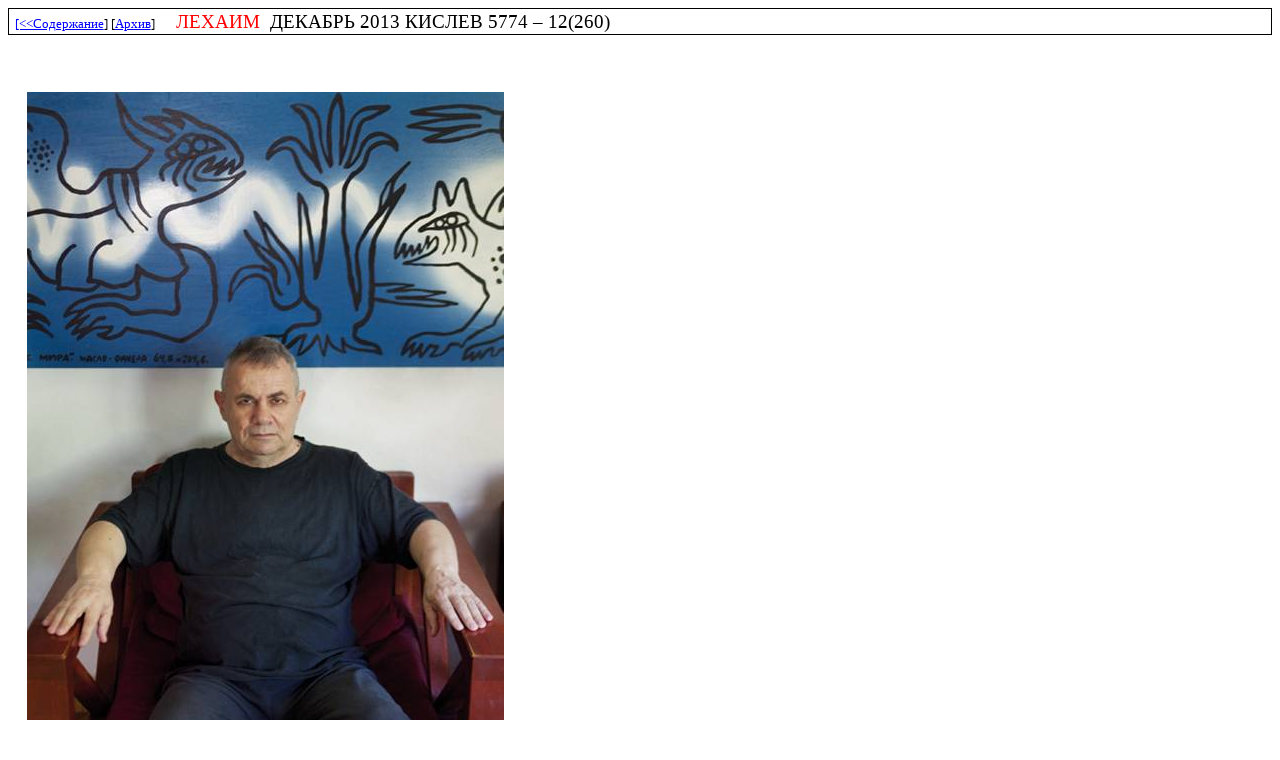

--- FILE ---
content_type: text/html; charset=utf-8
request_url: https://www.lechaim.ru/ARHIV/260/interview_grobman.htm
body_size: 7389
content:
<html>

<head>
<meta http-equiv=Content-Type content="text/html; charset=UTF-8">
<meta name=Generator content="Microsoft Word 12 (filtered)">
<style>
<!--
 /* Font Definitions */
 @font-face
	{font-family:"Cambria Math";
	panose-1:2 4 5 3 5 4 6 3 2 4;}
@font-face
	{font-family:YanusCTT;
	panose-1:2 0 5 6 5 0 0 2 0 3;}
@font-face
	{font-family:Tahoma;
	panose-1:2 11 6 4 3 5 4 4 2 4;}
@font-face
	{font-family:FranklinGothicBookC;
	panose-1:0 0 5 0 0 0 0 0 0 0;}
@font-face
	{font-family:"Swift LightSCC";
	panose-1:2 10 4 3 8 4 5 2 5 4;}
@font-face
	{font-family:"Swift LightC";
	panose-1:2 10 4 3 8 4 5 2 5 4;}
@font-face
	{font-family:"Times New \(W1\)";
	panose-1:2 2 6 3 5 4 5 2 3 4;}
@font-face
	{font-family:Verdana;
	panose-1:2 11 6 4 3 5 4 4 2 4;}
 /* Style Definitions */
 p.MsoNormal, li.MsoNormal, div.MsoNormal
	{margin-top:0cm;
	margin-right:0cm;
	margin-bottom:10.0pt;
	margin-left:0cm;
	line-height:115%;
	font-size:11.0pt;
	font-family:"Calibri","sans-serif";}
h1
	{mso-style-link:"Заголовок 1 Знак";
	margin-top:24.0pt;
	margin-right:14.2pt;
	margin-bottom:0cm;
	margin-left:14.2pt;
	margin-bottom:.0001pt;
	text-align:justify;
	page-break-after:avoid;
	font-size:16.0pt;
	font-family:"Times New Roman","serif";
	text-transform:uppercase;}
h2
	{mso-style-link:"Заголовок 2 Знак";
	margin-top:10.0pt;
	margin-right:14.2pt;
	margin-bottom:0cm;
	margin-left:14.2pt;
	margin-bottom:.0001pt;
	page-break-after:avoid;
	font-size:20.0pt;
	font-family:"Times New Roman","serif";
	text-transform:uppercase;}
a:link, span.MsoHyperlink
	{color:blue;
	text-decoration:underline;}
a:visited, span.MsoHyperlinkFollowed
	{color:purple;
	text-decoration:underline;}
p.MsoPlainText, li.MsoPlainText, div.MsoPlainText
	{mso-style-link:"Текст Знак";
	margin:0cm;
	margin-bottom:.0001pt;
	font-size:10.0pt;
	font-family:"Courier New";}
p.MsoAcetate, li.MsoAcetate, div.MsoAcetate
	{mso-style-link:"Текст выноски Знак";
	margin:0cm;
	margin-bottom:.0001pt;
	font-size:8.0pt;
	font-family:"Tahoma","sans-serif";}
p.www, li.www, div.www
	{mso-style-name:www;
	margin-top:4.8pt;
	margin-right:14.2pt;
	margin-bottom:14.4pt;
	margin-left:14.2pt;
	text-align:justify;
	font-size:12.0pt;
	font-family:"Times New Roman","serif";}
p.www2, li.www2, div.www2
	{mso-style-name:www2;
	margin-top:0cm;
	margin-right:14.2pt;
	margin-bottom:0cm;
	margin-left:14.2pt;
	margin-bottom:.0001pt;
	text-align:justify;
	font-size:12.0pt;
	font-family:"Times New Roman","serif";}
p.Podpisi, li.Podpisi, div.Podpisi
	{mso-style-name:Podpisi;
	margin-top:4.8pt;
	margin-right:14.2pt;
	margin-bottom:14.4pt;
	margin-left:14.2pt;
	text-align:center;
	font-size:10.0pt;
	font-family:"Times New Roman","serif";
	font-weight:bold;}
span.1
	{mso-style-name:"Заголовок 1 Знак";
	mso-style-link:"Заголовок 1";
	font-family:"Times New Roman","serif";
	text-transform:uppercase;
	font-weight:bold;}
span.2
	{mso-style-name:"Заголовок 2 Знак";
	mso-style-link:"Заголовок 2";
	font-family:"Times New Roman","serif";
	text-transform:uppercase;
	font-weight:bold;}
p.Title, li.Title, div.Title
	{mso-style-name:"Title \(Основные\)";
	margin:0cm;
	margin-bottom:.0001pt;
	line-height:30.0pt;
	text-autospace:none;
	font-size:27.0pt;
	font-family:FranklinGothicBookC;
	color:black;
	text-transform:uppercase;}
p.Author, li.Author, div.Author
	{mso-style-name:"Author \(Общие\)";
	margin-top:8.5pt;
	margin-right:0cm;
	margin-bottom:0cm;
	margin-left:0cm;
	margin-bottom:.0001pt;
	text-align:justify;
	text-autospace:none;
	font-size:9.5pt;
	font-family:"Swift LightSCC","serif";
	color:black;
	letter-spacing:.5pt;}
p.Lead, li.Lead, div.Lead
	{mso-style-name:"Lead \(Основные\)";
	margin:0cm;
	margin-bottom:.0001pt;
	text-align:justify;
	line-height:120%;
	text-autospace:none;
	font-size:13.0pt;
	font-family:FranklinGothicBookC;
	color:#0074BA;}
p.Body, li.Body, div.Body
	{mso-style-name:"Body \(Основные\)";
	margin:0cm;
	margin-bottom:.0001pt;
	text-align:justify;
	text-indent:12.0pt;
	line-height:120%;
	text-autospace:none;
	font-size:9.5pt;
	font-family:"Swift LightC","serif";
	color:black;}
span.a
	{mso-style-name:"Текст выноски Знак";
	mso-style-link:"Текст выноски";
	font-family:"Tahoma","sans-serif";}
p.www0, li.www0, div.www0
	{mso-style-name:www0;
	margin-top:4.8pt;
	margin-right:14.2pt;
	margin-bottom:14.4pt;
	margin-left:14.2pt;
	text-align:justify;
	font-size:12.0pt;
	font-family:"Times New Roman","serif";}
p.wwwstas000, li.wwwstas000, div.wwwstas000
	{mso-style-name:wwwstas000;
	margin-top:0cm;
	margin-right:28.4pt;
	margin-bottom:0cm;
	margin-left:28.4pt;
	margin-bottom:.0001pt;
	text-align:justify;
	font-size:12.0pt;
	font-family:"Times New Roman","serif";}
span.a0
	{mso-style-name:"Текст Знак";
	mso-style-link:Текст;
	font-family:"Courier New";}
.MsoPapDefault
	{margin-bottom:10.0pt;
	line-height:115%;}
@page WordSection1
	{size:595.3pt 841.9pt;
	margin:36.0pt 36.0pt 36.0pt 36.0pt;}
div.WordSection1
	{page:WordSection1;}
-->
</style>

<script>
  (function(i,s,o,g,r,a,m){i['GoogleAnalyticsObject']=r;i[r]=i[r]||function(){
  (i[r].q=i[r].q||[]).push(arguments)},i[r].l=1*new Date();a=s.createElement(o),
  m=s.getElementsByTagName(o)[0];a.async=1;a.src=g;m.parentNode.insertBefore(a,m)
  })(window,document,'script','https://www.google-analytics.com/analytics.js','ga');

  ga('create', 'UA-81703894-1', 'auto');
  ga('send', 'pageview');

</script>
</head>

<body lang=RU link=blue vlink=purple>

<div class=WordSection1>

<div style='border:solid windowtext 1.0pt;padding:1.0pt 4.0pt 1.0pt 4.0pt'>

<p class=MsoPlainText style='border:none;padding:0cm'><a href="260.html"><span
style='color:windowtext;text-decoration:none'><script  type="text/javascript">
var gaJsHost = (("https:" == document.location.protocol) ? "https://ssl." : "http://www.");
document.write(unescape("%3Cscript src='" + gaJsHost + "google-analytics.com/ga.js' type='text/javascript'%3E%3C/script%3E"));
</script><script  type="text/javascript">
try{
var pageTracker = _gat._getTracker("UA-18298220");
pageTracker._trackPageview();
} catch(err) {}
</script><script  type="text/javascript">
var gaJsHost = (("https:" == document.location.protocol) ? "https://ssl." : "http://www.");
document.write(unescape("%3Cscript src='" + gaJsHost + "google-analytics.com/ga.js' type='text/javascript'%3E%3C/script%3E"));
</script><script  type="text/javascript">
try{
var pageTracker = _gat._getTracker("UA-18298220");
pageTracker._trackPageview();
} catch(err) {}
</script></span><span style='font-family:"Verdana","sans-serif"'>[&lt;&lt;Содержание</span></a><span
style='font-family:"Verdana","sans-serif"'>] [<a href="../arhiv.html">Архив</a>]&nbsp;&nbsp;&nbsp;&nbsp;&nbsp;&nbsp;&nbsp;</span><span
style='font-size:14.0pt;font-family:"Verdana","sans-serif";color:red'>ЛЕХАИМ</span><span
style='font-size:14.0pt;font-family:"Verdana","sans-serif"'> &nbsp;ДЕКАБРЬ 2013
КИСЛЕВ 5774 – 12(260)</span></p>

</div>

<p class=www align=left style='text-align:left'><b><span style='font-size:20.0pt'>&nbsp;</span></b></p>

<p class=www align=left style='text-align:left'><b><span style='font-size:20.0pt'><img
border=0 width=477 height=706 id="Рисунок 1"
src="interview_grobman.files/image001.jpg"></span></b></p>

<p class=www align=left style='text-align:left'><b><span style='font-size:20.0pt'>«Я
каменщик Михаил Гробман»</span></b></p>

<p class=www align=left style='text-align:left'><i>Беседу ведет Ирина Мак</i></p>

<p class=www><b>11 декабря в залах Московского музея современного искусства
откроется выставка Михаила Гробмана — художника, с 1971 года живущего в Израиле,
участника и одного из лидеров второго русского авангарда — и, кстати, автора
этого термина. Выставка займет все этажи здания ММСИ в Ермолаевском переулке,
однако художник просит не считать ее ретроспективой. </b></p>

<p class=www><span style='font-family:"Times New (W1)","serif";text-transform:
uppercase'>Ирина Мак</span> Сколько будет на выставке работ? </p>

<p class=www><span style='font-family:"Times New (W1)","serif";text-transform:
uppercase'>Михаил Гробман</span>: 320–330… Больше, чем надо, но мне хочется
показать что-то новое, чтобы перестали наконец говорить о Гробмане как о
легенде. И у куратора, Лели Кантор-Казовской, родилась идея сделать четыре
самостоятельные выставки. Первая показывает Гробмана 1960-х годов. Вторая —
период «Левиафана» (группа художников, созданная Гробманом в 1975-м в Израиле,
и издаваемая им газета. — И. М.). Третья — концептуальную живопись 1980–1990-х
годов. И четвертую мы назвали «Гробман: после искусства». </p>

<p class=www>ИМ Почему «после искусства»?</p>

<p class=www>МГ Потому что на наших глазах произошла контрреволюция
постмодернизма, как я это называю. Раньше искусство было насыщено мыслями,
философскими соображениями — это была богатая духовная жизнь, она требовала
владения профессиональными знаниями и умениями, в том числе техническими. А
постмодернизм привел к тому, что на поле искусства появилось много людей,
которые называют себя художниками — или их называют, и они проводят в жизнь
мысль о том, что художнику необязательно уметь рисовать. </p>

<p class=www>ИМ Это главный упрек, который обычно предъявляют актуальному
искусству. </p>

<p class=www>МГ Актуальное искусство никогда не хвасталось тем, что чего-то не
умеет. То, что мы видим в лучших произведениях современных художников, как
правило, сделано с большим мастерством и знанием. Я не ругаю современное
искусство, я его часть. Но нашлось много людей, обрадованных тем, что, как им
показалось, в искусстве можно заработать, ничего не умея. Хотя по большому
счету, они ничего не добились — те, кто действительно славен, востребован,
знатоки всего и настоящие мастера. А что многим наши работы кажутся
непонятными, это проблема не наша, а этих людей. </p>

<p class=www>ИМ К выставке выходит в «НЛО» ваша книга — это ведь не каталог?</p>

<p class=www>МГ Нет, и это не моя книга. Это монография, написанная Лелей
Кантор-Казовской, но там есть и мои статьи. И кроме этого, в издательстве
«Барбарис» выходит книга, к которой мы только что наконец придумали название:
«Текстильщики: гостевые тетради». Это действительно тетради — 18 штук,
факсимильное издание. В 1964-м я купил тонкие школьные тетрадки и стал давать
их всем, кто приходил к нам домой, — кто-то писал в них, кто-то рисовал. И все
сохранилось — стихи, посвящения, рисунки… Сегодня эти автографы превратились в
важные свидетельства эпохи. </p>

<p class=www>ИМ Кто там отметился?</p>

<p class=www>МГ Кабаков, Рабин, Яковлев… Художники нашего круга, наверное, все —
но не только художники. Легче найти, кого в этих тетрадях нет. Там поэты,
писатели, ученые, диссиденты. Геннадий Айги, Всеволод Некрасов… У Некрасова
стихотворение начинается словами «У Айги две ноги». Есть запись, оставленная
Игорем Бахтеревым, последним оставшимся в живых обэриутом. </p>

<p class=www>ИМ Я хочу спросить о временах, когда все это писалось. В начале
1960-х, когда уже существовала лианозовская группа художников, вы создали свой
центр притяжения, в Текстильщиках. Зачем?</p>

<p class=www>МГ Мы там жили, туда к нам приезжала куча народа. А в лианозовскую
группу я не входил. Мне очень близок был Евгений Кропивницкий — он был
патриарх, я любил его. Я дружил с Рабиным, но как у художников у нас не было
ничего общего. Кстати, Володю Яковлева я встретил у Оскара дома, году в 1959-м.
Издали увидел — он что-то говорил об искусстве, подошел к «перламутровой»
работе Рабина, сказал — вкус пепла. А работы Яковлева я впервые увидел у Сашки
Васильева (коллекционер Александр Васильев. — И. М.), который Яковлева очень
ценил, всячески протежировал. </p>

<p class=www>ИМ Вы же были с Яковлевым близкими друзьями.</p>

<p class=www>МГ Близкими — не то слово. И подружились мы тогда же, году в
1959-м. Я помню: раздается телефонный звонок — звонит Алик Гинзбург, говорит,
что есть такой гениальный художник Яковлев, ему негде ночевать и не мог бы я
его приютить. Приехал Яковлев — я его встретил на остановке, чтобы не
потерялся. Не успел он войти и посмотреть на работы, которые у меня висели, как
сразу стал говорить: «О, замечательно, тре бьен, тре бьен!» Я потом спросил,
почему он тогда сразу стал хвалить, не глядя. А он: «Боялся, что ты меня
выгонишь».</p>

<p class=www>Много-много лет потом мы были очень близкими людьми. Я хотел
увезти его из страны — уже гораздо позже, Володю это спасло бы, ему не нужен
был стационар, он мог бы жить дома, получил бы здесь социальное жилье… Все было
возможно, кроме одного — преодолеть советскую систему, вытащить его из клиники…
</p>

<p class=www>ИМ Я не знала, что Яковлев еврей.</p>

<p class=www>МГ Между тем он неоднократно позиционировал себя как еврейский
художник.</p>

<p class=www>ИМ А что такое еврейский художник? Вот вы — еврейский художник?</p>

<p class=www>МГ Конечно. Евреи, где бы они ни жили, делают еврейское искусство.
</p>

<p class=www>ИМ Ваш магический символизм — из еврейской традиции?</p>

<p class=www>МГ Конечно. Мало кто знаком с еврейской художественной традицией,
большинство считает, что евреям нельзя было рисовать, и изобразительное
искусство было для них чужой стихией. Это не так. Мы помним, что, когда создан
был Ковчег Завета, созвали художников — или как их тогда называли? — и
приказали украсить ковчег. Искусство в еврейской традиции всегда
присутствовало. Другое дело, что были разные периоды, иногда печальные, и я в
юности о художественной еврейской традиции понятия не имел. Была домашняя
традиция. Справляли Песах, под кроватью стоял ящик с пасхальной посудой. Отец
был членом партии и главным инженером, но в субботу не курил. И у многих так
было. Янкилевский рассказывал, как у него дома соблюдались традиции, и жил он
рядом с синагогой. У Эрика Булатова мама, сбежавшая из Польши в СССР, говорила
сначала только на идише. Кабаков диплом делал по Шолом-Алейхему. Многие
художники при этом всячески отбрыкивались от своего еврейства, но когда
Еврейский музей в Нью-Йорке сделал большую выставку художников-евреев, все они
захотели участвовать. </p>

<p class=www>ИМ Вы-то никогда не отбрыкивались. Вообще, вы кажетесь очень
независимым человеком — даже на фоне многих друзей и коллег. Всегда так было? </p>

<p class=www>МГ Да. У меня это было по глупости, по крайней мере, в молодости.
А потом привык. Быть свободным — естественное состояние живого существа. Даже
если перепелку схватишь, она станет вырываться, а тут человек. Наверное, меня
недостаточно за жопу хватали. Хотя ведь и арестовывали — первый раз в 1957-м,
мне было 18. В ЦДРИ, при полном зале, я прочитал ни больше ни меньше «Бывали
хуже времена, но не было подлей». Все окоченели. И когда я произнес «Маяковский
перестал быть поэтом, когда стал коммунистом», меня схватили, подняли и вынесли
из зала. Студенты Архитектурного института скандировали: «Отпустите его!» Но с
ними быстро разобрались, сказав, что если через пять минут кто-то останется в
зале, его выгонят из института. Когда меня допрашивали, больше всего их
интересовало, являюсь ли я одиночкой или это группа — только что закончились
венгерские события. И в конце концов кагэбэшник говорит: «Мы вас отпускаем». </p>

<p class=www>ИМ Чем вы тогда занимались? </p>

<p class=www>МГ Работал на стройке. И когда кто-то у меня спрашивал, кто я
такой, — а я был бритый наголо, в черном костюме, в стиле Маяковского, я
отвечал: «Я каменщик Михаил Гробман». Понятно, что моя принадлежность к пролетариату
была фикцией, но тем не менее это меня спасло.</p>

<p class=www align=center style='margin-top:0cm;margin-right:14.2pt;margin-bottom:
0cm;margin-left:14.2pt;margin-bottom:.0001pt;text-align:center'><a
href="http://www.guestbook.ru/?user=LECHAIM&amp;action=sign&amp;language=russian"
target="_blank"><b><span style='font-size:8.0pt;font-family:"Verdana","sans-serif";
text-decoration:none'><img border=0 width=16 height=16
src="../../logo/write.gif"></span></b></a><b><span style='font-size:8.0pt;
font-family:"Verdana","sans-serif"'><a
href="http://www.guestbook.ru/?user=LECHAIM&amp;action=sign" target="_blank">добавить
комментарий</a></span></b></p>

<p class=www0 align=left style='margin-top:12.0pt;text-align:left'><span
style='font-size:8.0pt;font-family:"Verdana","sans-serif"'><a href="260.html">&lt;&lt;
содержание</a></span></p>

<p class=wwwstas000 align=center style='margin-top:12.0pt;margin-right:5.0cm;
margin-bottom:14.4pt;margin-left:182.25pt;text-align:center'>&nbsp;</p>

<p class=www align=center style='text-align:center'><span style='font-size:
8.0pt;font-family:"Verdana","sans-serif";color:black'><a
href="http://www.lechaim.ru/">ЛЕХАИМ</a> - ежемесячный
литературно-публицистический журнал и издательство.</span></p>

<p class=www>&nbsp;</p>

</div>

</body>

</html>
